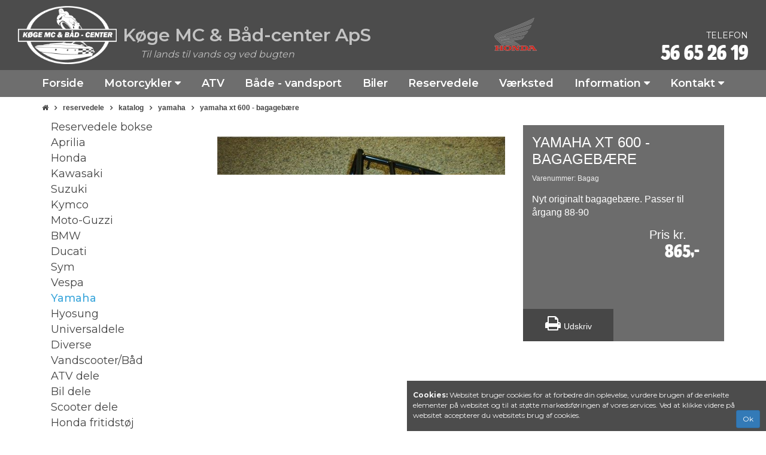

--- FILE ---
content_type: text/html; charset=utf-8
request_url: http://mc-center.dk/Varer/Yamaha/yamaha-xt-600-bagagebaere/181192
body_size: 7298
content:

<!DOCTYPE HTML>
<html>
<head>
    

<meta charset="UTF-8">
<meta name="viewport" content="width=device-width, initial-scale=1.0">
<meta name="format-detection" content="telephone=no">





<meta name="robots" content="index, follow" />

<title>Yamaha XT 600 -  Bagageb&#230;re</title>


<link rel="shortcut icon" sizes="16x16 24x24 32x32 48x48 64x64" href="/favicon.ico" />


<script src="/Scripts/msie11-compatibility.min.js"></script>

<!-- Danbase Analytics Code -->
<script src="/Scripts/danbase.analytics.min.js"></script>
<script>Danbase.Analytics.Init('mwt13y5qmout5jse1nqi2h3e');</script>






<!-- Global site tag (gtag.js) - Google Analytics -->
<script async src="https://www.googletagmanager.com/gtag/js?id=UA-27008623-48"></script>
<script>
  window.dataLayer = window.dataLayer || [];
  function gtag(){dataLayer.push(arguments);}
  gtag('js', new Date());

  gtag('config', 'UA-27008623-48');
</script>

    <link rel="shortcut icon" href="/favicon.ico" />
    <link rel="apple-touch-icon-precomposed" sizes="57x57" href="/Content/favicons/apple-touch-icon-57x57.png" />
    <link rel="apple-touch-icon-precomposed" sizes="114x114" href="/Content/favicons/apple-touch-icon-114x114.png" />
    <link rel="apple-touch-icon-precomposed" sizes="72x72" href="/Content/favicons/apple-touch-icon-72x72.png" />
    <link rel="apple-touch-icon-precomposed" sizes="144x144" href="/Content/favicons/apple-touch-icon-144x144.png" />
    <link rel="apple-touch-icon-precomposed" sizes="60x60" href="/Content/favicons/apple-touch-icon-60x60.png" />
    <link rel="apple-touch-icon-precomposed" sizes="120x120" href="/Content/favicons/apple-touch-icon-120x120.png" />
    <link rel="apple-touch-icon-precomposed" sizes="76x76" href="/Content/favicons/apple-touch-icon-76x76.png" />
    <link rel="apple-touch-icon-precomposed" sizes="152x152" href="/Content/favicons/apple-touch-icon-152x152.png" />
    <link rel="icon" type="image/png" href="/Content/favicons/favicon-196x196.png" sizes="196x196" />
    <link rel="icon" type="image/png" href="/Content/favicons/favicon-96x96.png" sizes="96x96" />
    <link rel="icon" type="image/png" href="/Content/favicons/favicon-32x32.png" sizes="32x32" />
    <link rel="icon" type="image/png" href="/Content/favicons/favicon-16x16.png" sizes="16x16" />
    <link rel="icon" type="image/png" href="/Content/favicons/favicon-128.png" sizes="128x128" />
    <meta name="application-name" content="Mc-center.dk" />
    <meta name="msapplication-TileColor" content="#FFFFFF" />
    <meta name="msapplication-TileImage" content="/Content/favicons/mstile-144x144.png" />
    <meta name="msapplication-square70x70logo" content="/Content/favicons/mstile-70x70.png" />
    <meta name="msapplication-square150x150logo" content="/Content/favicons/mstile-150x150.png" />
    <meta name="msapplication-wide310x150logo" content="/Content/favicons/mstile-310x150.png" />
    <meta name="msapplication-square310x310logo" content="/Content/favicons/mstile-310x310.png" />


    <link href="https://fonts.googleapis.com/css?family=Montserrat:400,500,600,700|Lato:400,700|Anton" rel="stylesheet">
    <link rel="stylesheet" href="https://use.typekit.net/rtl3iwa.css">
    

    <link href="/bundles/styles?v=r0w1ofwN895TRveXj6oYtzer5jvw6isw7dR5ofkqeC41" rel="stylesheet"/>

    <link href="/styles/danbase?v=o5pE9q6lkG-bpSpvY4o8KUE4fIlJNYHeJS0_Fr3z5F81" rel="stylesheet"/>

    <link href="/styles/custom?v=2dzTvjLFInMsl627bnvvrcDamUbwl9dTq8cyv3jFlaw1" rel="stylesheet"/>

</head>
<body  >
    <a name="pagetop"></a>
    

<nav class="navbar-top">
    <div class="container-fluid">
        <div class="row">
            <div class="col-sm-12 navbar-row1-bg">
                <div class="container-fluid">
                    <div class="navbar-row1">
                        <div class="navbar-row1-left">
                            <div class="navbar-row1-logo hidden-xs">
                                <a href="/"><img src="/media/1033/koege-mc-logo-hvid-paa-transparent.png" alt="K&#248;ge MC og B&#229;d-center ApS" /></a>
                            </div>
                            <div class="navbar-row1-name">
                                <a href="/">
                                    <div class="companyname">K&#248;ge MC &amp; B&#229;d-center ApS</div>
                                    <div class="companyslogan">Til lands til vands og ved bugten</div>
                                </a>
                            </div>
                        </div>
                        <div class="navbar-row1-brand hidden-xs hidden-sm">
                            <img src="/Content/images/logo_honda.png" alt="Autoriseret Honda MC forhandler og værksted" />
                        </div>
                        <div class="navbar-row1-contact-item dd-entity" data-type="companyinfo">
                            <div class="text-uppercase">Telefon</div>
                            <div class="phone tk-hwt-artz"><a href="#" class="dd-data" data-key="CompanyPhone" data-insert="href" data-format="phonelink"><span class="dd-data" data-key="CompanyPhone" data-formatter="phone" data-insert="text"></span></a></div>
                        </div>
                    </div>
                </div>
            </div>
        </div>
        <div class="row">
            <div class="col-sm-12 navbar-row2-bg">
                <div class="container">
                    <div class="navbar-row2">
                        <div class="navbar-row2-menu">

                            <nav role="navigation" id="dynamic-menu">
                                <ul id="main" class="horizontal-menu init">
                                            <li class="menu-item">
            <a href="/" class="">
                <span>Forside</span>
            </a>
        </li>
        <li class="dropdown open-toggle menu-item">
            <a href="#" class="">
                <span>Motorcykler</span>
                <i class="fa fa-plus"></i>
                <i class="fa fa-minus"></i>
                <i class="fa fa-caret-up"></i>
                <i class="fa fa-caret-down"></i>
                
            </a>
            <ul class="vertical-menu">
                        <li class="menu-item">
            <a href="/motorcykler/alle-mc-og-scootere/" class="">
                <span>Alle MC og scootere</span>
            </a>
        </li>
        <li class="menu-item">
            <a href="/motorcykler/motorcykler/" class="">
                <span>Motorcykler</span>
            </a>
        </li>
        <li class="menu-item">
            <a href="/motorcykler/scootere/" class="">
                <span>Scootere</span>
            </a>
        </li>
        <li class="menu-item">
            <a href="/motorcykler/honda/" class="">
                <span>Honda</span>
            </a>
        </li>
        <li class="menu-item">
            <a href="/motorcykler/kawasaki/" class="">
                <span>Kawasaki</span>
            </a>
        </li>
        <li class="menu-item">
            <a href="/motorcykler/yamaha/" class="">
                <span>Yamaha</span>
            </a>
        </li>
        <li class="menu-item">
            <a href="/motorcykler/suzuki/" class="">
                <span>Suzuki</span>
            </a>
        </li>

            </ul>
        </li>
        <li class="menu-item">
            <a href="/atv/" class="">
                <span>ATV</span>
            </a>
        </li>
        <li class="menu-item">
            <a href="/baade-vandsport/" class="">
                <span>Både - vandsport</span>
            </a>
        </li>
        <li class="menu-item">
            <a href="/biler/" class="">
                <span>Biler</span>
            </a>
        </li>
        <li class="menu-item">
            <a href="/reservedele/" class="">
                <span>Reservedele</span>
            </a>
        </li>
        <li class="menu-item">
            <a href="/vaerksted/" class="">
                <span>Værksted</span>
            </a>
        </li>
        <li class="dropdown open-toggle menu-item">
            <a href="#" class="">
                <span>Information</span>
                <i class="fa fa-plus"></i>
                <i class="fa fa-minus"></i>
                <i class="fa fa-caret-up"></i>
                <i class="fa fa-caret-down"></i>
                
            </a>
            <ul class="vertical-menu">
                        <li class="menu-item">
            <a href="/information/nyheder-og-kalender/" class="">
                <span>Nyheder og kalender</span>
            </a>
        </li>
        <li class="menu-item">
            <a href="/information/beklaedning/" class="">
                <span>Beklædning</span>
            </a>
        </li>
        <li class="menu-item">
            <a href="/information/profil/" class="">
                <span>Profil</span>
            </a>
        </li>
        <li class="menu-item">
            <a href="/information/finansiering/" class="">
                <span>Finansiering</span>
            </a>
        </li>
        <li class="menu-item">
            <a href="/information/vinteropbevaring/" class="">
                <span>Vinteropbevaring</span>
            </a>
        </li>
        <li class="menu-item">
            <a href="/information/trailerudlejning/" class="">
                <span>Trailerudlejning</span>
            </a>
        </li>
        <li class="menu-item">
            <a href="/information/mc-ophug/" class="">
                <span>Mc ophug</span>
            </a>
        </li>

            </ul>
        </li>
        <li class="dropdown open-toggle menu-item">
            <a href="#" class="">
                <span>Kontakt</span>
                <i class="fa fa-plus"></i>
                <i class="fa fa-minus"></i>
                <i class="fa fa-caret-up"></i>
                <i class="fa fa-caret-down"></i>
                
            </a>
            <ul class="vertical-menu">
                        <li class="menu-item">
            <a href="/kontakt/personale/" class="">
                <span>Personale</span>
            </a>
        </li>
        <li class="menu-item">
            <a href="/kontakt/find-os/" class="">
                <span>Find os</span>
            </a>
        </li>

            </ul>
        </li>


                                    <li class="more overflow-root dropdown open-toggle menucontainer" style="display:none;" data-width="70">
                                        <a href="#">
                                            <div class="collapse-menu-toggle">
                                                <span class="bar"></span>
                                                <span class="bar"></span>
                                                <span class="bar"></span>
                                            </div>
                                        </a>
                                        <ul class="vertical-menu burger-menu"></ul>
                                    </li>
                                </ul>
                            </nav>

                        </div>
                    </div>
                </div>
            </div>
        </div>
    </div>
</nav>

    

<section id="catalog">
    <div class="container">
        <div class="row">
            <div class="col-sm-12">
                <ul id="breadcrumblist" class="dd-breadcrumb">
    <li>
        <a href="/"><span class="fa fa-home"></span></a>
    </li>
            <li>
                <a href="/reservedele/">Reservedele</a>
            </li>
            <li>
                <a href="/reservedele/katalog/">Katalog</a>
            </li>

</ul>

            </div>
        </div>

        
        <div class="row">
            <div class="hidden-xs col-sm-4 col-md-3">
                <div class="tree-outer">
                    <div class="tree" data-levels="7" data-imageformat="10" data-templategroup="dd-template-catalogtree"></div>
                </div>
            </div>
            <div class="col-sm-8 col-md-9">
                <div class="item hide item-outer" data-itemid="181192" data-imageformat="16">
                    <div class="row">
                        <div class="col-md-7">
                            <div class="item-images itemdetails-image-primary">

                                <div id="item-images" class="carousel slide" data-ride="carousel">
                                    <!-- Indicators -->
                                    <ol class="carousel-indicators"></ol>

                                    <!-- Wrapper for slides -->
                                    <div class="carousel-inner" role="listbox"></div>

                                    <!-- Controls -->
                                    <a class="left carousel-control" href="#item-images" role="button" data-slide="prev">
                                        <span class="fa fa-angle-left fa-3x" aria-hidden="true"></span>
                                    </a>
                                    <a class="right carousel-control" href="#item-images" role="button" data-slide="next">
                                        <span class="fa fa-angle-right fa-3x" aria-hidden="true"></span>
                                    </a>
                                </div>
                            </div>
                            

                        </div>
                        <div class="col-md-5">
                            <div class="item-description">
                                <div class="row item-description-row">
                                    <div class="col-sm-12 name dd-placeholder-name"></div>
                                    <div class="col-sm-12 stockno">Varenummer: <span class="dd-placeholder-stockno"></span></div>
                                    <div class="col-sm-12 description dd-placeholder-description"></div>

                                    <div class="col-sm-12">
                                        <div class="row">
                                            <div class="col-sm-7">
                                                <div class="variants hide custom-dropdown" onclick="$(this).toggleClass('open');">
                                                    <div class="custom-dropdown-label">
                                                        <span>Vælg variant</span>
                                                        <i class="fa fa-caret-down"></i>
                                                    </div>
                                                    <div class="custom-dropdown-list dd-placeholder-variant-links"></div>
                                                </div>
                                            </div>
                                            <div class="col-sm-5 price">
                                                <div class="row">
                                                    <div class="col-sm-12 price-label">Pris kr.</div>
                                                    <div class="col-sm-12 price-value text-center">
                                                        <span class="dd-placeholder-price"></span><span>,-</span>
                                                    </div>
                                                    <div class="recommended-retail-price dd-item-beforeprice hide">
                                                        <span>Førpris </span><span class="dd-placeholder-beforeprice"></span><span>,-</span>
                                                    </div>
                                                </div>
                                            </div>
                                        </div>
                                    </div>
                                </div>
                                <div class="dock-bottom">
                                    <div class="links">
                                        <a class="dd-placeholder-printlink print-link" target="_blank" href="">
                                            <i class="fa fa-print fa-2x"></i>Udskriv
                                        </a>
                                        
                                    </div>
                                </div>
                            </div>
                        </div>
                    </div>

                </div>
            </div>
        </div>
    </div>
</section>


<div class="hide catalogtree-main" id="dd-template-catalogtree-root" data-icon-haschildren="fa fa-plus-square-o" data-icon-nochildren="">
    <div class="dd-placeholder-children" data-attribute="Root" data-insert="append"></div>
</div>
<div class="hide catalogtree-level1" id="dd-template-catalogtree-level1">
    <div class="dd-placeholder" data-attribute="Categories" data-insert="append" data-formatter="tree-haschildren"></div>
    <div>
        <a href="#" class="dd-placeholder-catalogtree-url"><span class="dd-placeholder" data-attribute="Name" data-insert="append" data-formatter="none" data-formatid="0"></span></a>
    </div>
    <div class="hide dd-placeholder-children"></div>
</div>
<div class="hide catalogtree-level2" id="dd-template-catalogtree-level2">
    <div class="dd-placeholder" data-attribute="Categories" data-insert="append" data-formatter="tree-haschildren"></div>
    <div>
        <a href="#" class="dd-placeholder-catalogtree-url"><span class="dd-placeholder" data-attribute="Name" data-insert="append" data-formatter="none" data-formatid="0"></span></a>
    </div>
    <div class="hide dd-placeholder-children"></div>
</div>
<div class="hide catalogtree-level3" id="dd-template-catalogtree-level3">
    <div class="dd-placeholder" data-attribute="Categories" data-insert="append" data-formatter="tree-haschildren"></div>
    <div>
        <a href="#" class="dd-placeholder-catalogtree-url"><span class="dd-placeholder" data-attribute="Name" data-insert="append" data-formatter="none" data-formatid="0"></span></a>
    </div>
    <div class="hide dd-placeholder-children"></div>
</div>
<div class="hide catalogtree-level4" id="dd-template-catalogtree-level4">
    <div class="dd-placeholder" data-attribute="Categories" data-insert="append" data-formatter="tree-haschildren"></div>
    <div>
        <a href="#" class="dd-placeholder-catalogtree-url"><span class="dd-placeholder" data-attribute="Name" data-insert="append" data-formatter="none" data-formatid="0"></span></a>
    </div>
    <div class="hide dd-placeholder-children"></div>
</div>
<div class="hide catalogtree-level5" id="dd-template-catalogtree-level5">
    <div class="dd-placeholder" data-attribute="Categories" data-insert="append" data-formatter="tree-haschildren"></div>
    <div>
        <a href="#" class="dd-placeholder-catalogtree-url"><span class="dd-placeholder" data-attribute="Name" data-insert="append" data-formatter="none" data-formatid="0"></span></a>
    </div>
    <div class="hide dd-placeholder-children"></div>
</div>
<div class="hide catalogtree-level6" id="dd-template-catalogtree-level6">
    <div class="dd-placeholder" data-attribute="Categories" data-insert="append" data-formatter="tree-haschildren"></div>
    <div>
        <a href="#" class="dd-placeholder-catalogtree-url"><span class="dd-placeholder" data-attribute="Name" data-insert="append" data-formatter="none" data-formatid="0"></span></a>
    </div>
    <div class="hide dd-placeholder-children"></div>
</div>
<div class="hide catalogtree-level7" id="dd-template-catalogtree-level7">
    <div class="dd-placeholder" data-attribute="Categories" data-insert="append" data-formatter="tree-haschildren"></div>
    <div>
        <a href="#" class="dd-placeholder-catalogtree-url"><span class="dd-placeholder" data-attribute="Name" data-insert="append" data-formatter="none" data-formatid="0"></span></a>
    </div>
    <div class="hide dd-placeholder-children"></div>
</div>


<a id="dd-item-variant-link" class="hide" href=""></a>



    

<div class="homepage-newsbox">
    <div class="container">
        <div class="row row-md-eq-height">
                    <div class="col-sm-4 col-md-4 hidden-md hidden-sm  hidden-xs">
                        <div class="homepage-newsbox-outer">
                            <div class="homepage-newsbox-inner">
                                <div class="homepage-newsbox-headline">
                                    V&#230;rksted
                                </div>

                                    <div class="homepage-newsbox-content text-center">
                                        Vi r&#229;der over eget v&#230;rksted med dedikeret personale der st&#229;r klar til at hj&#230;lpe dig og din motorcykel, ATV og b&#229;d.
                                    </div>
                                    <div class="homepage-newsbox-link">
                                            <a href="/vaerksted/">læs mere</a>
                                    </div>
                            </div>
                        </div>
                    </div>
                    <div class="col-sm-4 col-md-4 ">
                        <div class="homepage-newsbox-outer">
                            <div class="homepage-newsbox-inner">
                                <div class="homepage-newsbox-headline">
                                    Vinteropbevaring
                                </div>

                                    <div class="homepage-newsbox-content text-center">
                                        MC: Fast pris 1495,- kr. for 3 md.
Ekstra md. 349,- kr. pr. p&#229;begyndt md.
Pris er inkl. moms.
Indeholder: Fuel-stabilizer, et lade stik til vedligeholdelse af batteri,
                                    </div>
                                    <div class="homepage-newsbox-link">
                                            <a href="/information/vinteropbevaring/">læs mere</a>
                                    </div>
                            </div>
                        </div>
                    </div>
                    <div class="col-sm-4 col-md-4 ">
                        <div class="homepage-newsbox-outer">
                            <div class="homepage-newsbox-inner">
                                <div class="homepage-newsbox-headline">
                                    Trailerudlejning
                                </div>

                                    <div class="homepage-newsbox-content text-center">
                                        Nu kan du leje Mc trailer hos os. Det koster kr. 300,- det f&#248;rste d&#248;gn. Herefter kr. 200,- pr d&#248;gn.
                                    </div>
                                    <div class="homepage-newsbox-link">
                                            <a href="/information/trailerudlejning/">læs mere</a>
                                    </div>
                            </div>
                        </div>
                    </div>
                    <div class="col-sm-4 col-md-4 ">
                        <div class="homepage-newsbox-outer">
                            <div class="homepage-newsbox-inner">
                                <div class="homepage-newsbox-headline">
                                    MC OPHUG
                                </div>

                                    <div class="homepage-newsbox-content text-center">
                                        St&#229;r du og mangler nogle brugte dele, motor eller lignende.
Smid en mail p&#229; 
Mike@mc-center.dk 
Eller ring p&#229; 56 65 26 19

Over 200 MC&#39;er til ophug
                                    </div>
                                    <div class="homepage-newsbox-link">
                                            <a href="/information/mc-ophug/">læs mere</a>
                                    </div>
                            </div>
                        </div>
                    </div>
        </div>
    </div>
</div>


<div>
    <div class="page-footer">
        <div class="container">
            <div class="row">
                <div class="col-md-3 col-sm-6">
                    <div class="page-footer-left">
                        <div class="dd-entity" data-type="companyinfo">
                            <h3>K&#248;ge MC &amp; B&#229;d-Center ApS</h3>
                            
                            <div class="page-footer-address">
                                <div class="page-footer-map text-center"><i class="fa fa-map-marker"></i></div>
                                <div>
                                    <div class="dd-data" data-key="CompanyName" data-insert="text"></div>
                                    <div class="dd-data" data-key="Address" data-insert="text"></div>
                                    <div class="dd-data" data-key="PostalCity" data-insert="text"></div>
                                    <div class="dd-data" data-key="CvrNumber" data-insert="text"></div>
                                </div>
                            </div>
                        </div>
                    </div>
                </div>
                <div class="col-md-3 col-sm-6">
                    <div class="page-footer-middle">
                        <div class="dd-entity" data-type="companyinfo">
                            <h3><a href="#" class="dd-data" data-key="CompanyPhone" data-insert="href" data-format="phonelink">Tlf. <span class="dd-data" data-key="CompanyPhone" data-formatter="phone" data-insert="text"></span></a></h3>
                            <div><a href="#" class="dd-data" data-key="CompanyEmail" data-insert="href" data-format="emaillink"><i class="fa fa-envelope-o"></i> <span class="dd-data" data-key="CompanyEmail" data-insert="text"></span></a></div>
                        </div>
                    </div>
                </div>
                <div class="col-md-3 col-sm-6">
                    <div class="page-footer-right dd-entity" data-type="department" data-id="1854">
                        <h3>&#197;bningstider</h3>
                        <span class="dd-placeholder-openhours-footer"></span>
                        <div class="dd-data" data-key="ClosedIntervals" data-insert="none">
                            <br />
                            <div><b><span class="dd-data" data-key="Name"></span> holder lukket:</b></div>
                            <div class="dd-entity" data-type="departmentclosed" data-id="1854" data-index="0">
                                <span class="dd-data" data-key="Description" data-insert="none">
                                    <span class="dd-data" data-key="Description" data-insert="text"></span>:
                                    <span class="dd-data" data-key="FromDate" data-format="datetime" data-insert="text"></span>
                                    <span class="dd-data" data-key="ToDate" data-insert="none">til</span>
                                    <span class="dd-data" data-key="ToDate" data-format="datetime" data-insert="text"></span>
                                </span>
                            </div>
                            <div class="dd-entity" data-type="departmentclosed" data-id="1854" data-index="1">
                                <span class="dd-data" data-key="Description" data-insert="none">
                                    <span class="dd-data" data-key="Description" data-insert="text"></span>:
                                    <span class="dd-data" data-key="FromDate" data-format="datetime" data-insert="text"></span>
                                    <span class="dd-data" data-key="ToDate" data-insert="none">til</span>
                                    <span class="dd-data" data-key="ToDate" data-format="datetime" data-insert="text"></span>
                                </span>
                            </div>
                            <div class="dd-entity" data-type="departmentclosed" data-id="1854" data-index="2">
                                <span class="dd-data" data-key="Description" data-insert="none">
                                    <span class="dd-data" data-key="Description" data-insert="text"></span>:
                                    <span class="dd-data" data-key="FromDate" data-format="datetime" data-insert="text"></span>
                                    <span class="dd-data" data-key="ToDate" data-insert="none">til</span>
                                    <span class="dd-data" data-key="ToDate" data-format="datetime" data-insert="text"></span>
                                </span>
                            </div>
                        </div>
                    </div>
                </div>
                <div class="col-md-3 col-sm-6">
                    <div class="page-footer-social">
                        <h3>Sociale medier</h3>
                        <div class="page-footer-sociallinks">
                                    <a href="https://www.facebook.com/koegemcogbaadcenter/?rf=503582072994972" target="_blank"><i class="fa fa-facebook-square fa-2x"></i></a>
                                    <a href="https://www.google.dk/maps/place/K%C3%B8ge+MC+%26+B%C3%A5d-Center+ApS/@55.4735709,12.1697261,15z/data=!4m2!3m1!1s0x0:0xa804c9a070923069?sa=X&amp;ved=2ahUKEwiSlKjjt8bcAhXINJoKHT6wCXAQ_BIwNHoECCkQCw" target="_blank"><i class="fa fa-map-marker fa-2x"></i></a>

                        </div>
                    </div>
                </div>
            </div>
        </div>
    </div>
</div>




    <script src="/bundles/scripts?v=1.0"></script>

    <script src="/bundles/danbasescripts?v=1.0"></script>

    <script src="/Scripts/danbase.hscroll.min.js"></script>
    <script type="text/javascript">
        Danbase.Common.Settings({
            apiprefix: "https://websiteapi.danbase.dk/v1/320",
            resellerid: 320,
            token: "35ogzsRgTLBbN2jKWmu2kjWLVhJLAyeqTfvZP+ry0u0Na67TYoxNir880DA1eLop18fMSWK9I2KewGHgUf7SxC5ZubY8lVeDMjCtyioqHPNsrf/F7FtQhcMiwMH0EgZa",
            pageid: 0
        });

        Danbase.Website.Init(320, "https://websiteapi.danbase.dk/v1/320", "XjO1NeZG9iD6fOsGeATF892XSV1scHkMPtAXTIgUQstdDxzAtwa7vVfNx5Dz3rAlKy4TlWW0vBIzjNn6fLfnDKoKVw3KjpBMI81dnDu0bL0mE4s0lY3Qgvi0D59ApZYc");
        Danbase.Website.SetCurrentPageId(0);

        Danbase.Department.Render("1854", "footer", true);

        Danbase.CompanyInfo.Render();
        Danbase.Employees.Render(10);

        
    Danbase.Catalog.Init({
    token: "bxIDYQ6ZsWWKrCHMyGmv6z3Km2WDFnYuTO7+lSZ4wyKpBW/K66ngtrKpj0156AaLtv2AYgKTzFyjpL1idld12g9aenBqApAkJzdFi0jtvD9p68zhnjt1m+s0JWkZJ7v8",
    apiprefix: "https://websiteapi.danbase.dk/v1/320"
    });
    Danbase.Catalog.ShowTree(".tree", 111);
    Danbase.Catalog.LoadItem(".item", '/Varer/Yamaha');

    </script>

    
<style>
    .cookienotification {
        position: fixed;
        bottom: 0px;
        right: 0px;
        max-width: 600px;
        width: 100%;
        padding: 15px 10px 5px 10px;
        background: rgba(0,0,0,0.70);
        text-align: left;
        font-size: 12px;
        color: #f5f5f5;
        z-index: 1001;
    }
    .cookienotificationbutton {
        float: right;
    }
</style>

<div class="cookienotification hide">
    <div class="cookienotificationtext"><b>Cookies:</b> Websitet bruger cookies for at forbedre din oplevelse, vurdere brugen af de enkelte elementer p&#229; websitet og til at st&#248;tte markedsf&#248;ringen af vores services. Ved at klikke videre p&#229; websitet accepterer du websitets brug af cookies. <button class="btn btn-primary btn-sm cookienotificationbutton">Ok</button></div>
</div>

<script src="/Scripts/cookienotification.min.js"></script>


</body>
</html>



--- FILE ---
content_type: text/css; charset=utf-8
request_url: http://mc-center.dk/styles/custom?v=2dzTvjLFInMsl627bnvvrcDamUbwl9dTq8cyv3jFlaw1
body_size: 14796
content:
section#catalog{padding-top:10px}section#catalog a:hover{text-decoration:none}#catalog h2{font-family:Roboto,sans-serif;font-size:28px;font-weight:400;padding:0;margin:0}#catalog .catalog-rootcat-box{min-height:205px;width:100%;position:relative;margin-top:10px;margin-bottom:10px;border:none;box-shadow:0 3px 6px 0 rgba(0,0,0,.09)}#catalog .catalog-rootcat-box:hover{box-shadow:0 4px 8px 0 rgba(63,168,220,.4),0 6px 20px 0 rgba(63,168,220,.4)}#catalog .catalog-rootcat-overlay{position:relative;bottom:0;left:0;width:100%;padding:15px;margin-right:15px;background-color:#fff;color:#444;font-size:18px;font-family:"Open Sans",sans-serif;text-align:center}#catalog .catalog-rootcat-name{position:absolute;bottom:0;left:0;width:100%;padding:0 15px 0 15px}#catalog .catalog-cat-name{width:100%;padding:15px;background-color:rgba(0,0,0,.7);color:#fff;font-size:16px}.optionals-item-image{padding:30px 60px 10px 60px}.tree-outer{background-color:#fff;padding:10px}.tree{font-size:18px;line-height:26px}.tree a{color:#444}.tree a:hover{color:#3fa8dc}.tree a.active{color:#3fa8dc;font-weight:500}#catalog .items .item-menu-item:hover{box-shadow:0 4px 8px 0 rgba(63,168,220,.4),0 6px 20px 0 rgba(63,168,220,.4)}#catalog .items .item-menu-item .item-data-container{position:relative;text-align:center;height:125px;font-size:14px;font-weight:700;padding:10px 15px;color:#fff;background-color:#444}#catalog .items .item-menu-item .item-data-container .name{height:60px;overflow:hidden;padding-bottom:5px}#catalog .items .item-menu-item .item-data-container .price{font-family:"hwt-artz",sans-serif;font-size:26px;font-weight:400;color:#fff;padding:5px}#catalog .items .item-menu-item .item-data-container .recommended-retail-price{text-decoration:line-through;font-size:12px;font-weight:400;color:#dedede;bottom:5px;position:absolute;right:13px}#catalog .items .item-menu-item .item-data-container .item-link-icon,#catalog .items .item-menu-item .item-data-container .add-to-basket-icon{position:absolute;bottom:0;display:block;width:46px;height:46px;background-color:transparent;color:#fff;font-size:30px;text-align:center;cursor:pointer}#catalog .items .item-menu-item .item-data-container .item-link-icon:hover,#catalog .items .item-menu-item .item-data-container .add-to-basket-icon:hover{color:#3fa8dc}#catalog .items .item-menu-item .item-data-container .item-link-icon{left:10px}#catalog .items .item-menu-item .item-data-container .add-to-basket-icon{right:10px}#catalog .items .item-menu-item .item-data-container .item-count-in-basket{position:absolute;bottom:14px;right:62px;width:26px;height:26px;border-radius:unset;background-color:transparent;color:#3fa8dc;text-align:center;line-height:30px;font-size:24px;font-weight:bold;z-index:100}#catalog .items .item-menu-item .item-data-container .item-count-in-basket:before{content:'('}#catalog .items .item-menu-item .item-data-container .item-count-in-basket:after{content:')'}#catalog .item .item-description .name{font-family:'Roboto Condensed',sans-serif;font-size:24px;font-weight:400;text-shadow:none;text-transform:uppercase;line-height:normal}#catalog .item-outer{padding-top:20px}#catalog .item .item-description .stockno{padding-top:10px;font-size:12px;font-weight:400;color:#eee}#catalog .item .item-description{background-color:#6c6c6c;color:#fff;position:relative;padding:15px;font-family:'Roboto',sans-serif;box-sizing:border-box}#catalog .item .item-description .price .price-label{font-family:'Roboto Slab',sans-serif;font-weight:400;font-size:20px;color:#fff;text-shadow:none;line-height:normal}#catalog .item .item-description .price .price-value{font-family:"hwt-artz",sans-serif;font-weight:400;font-size:30px;color:#fff;line-height:normal}#catalog .item-count-in-basket{position:absolute;width:120px;height:64px;border-radius:50%;background-color:transparent;color:#3fa8dc;text-align:center;line-height:64px;font-size:30px;font-weight:bold;z-index:100}#catalog .item-count-in-basket:before{content:'( '}#catalog .item-count-in-basket:after{content:' )'}#catalog .item .item-description .links a{color:#fff;display:block;position:relative;text-align:center;padding:10px;background-color:rgba(0,0,0,.34);float:left;text-decoration:none;cursor:pointer;line-height:30px}#catalog .item .item-description .links a:hover{color:#3fa8dc}@media(max-width:575px){}@media(min-width:576px)and (max-width:767px){}@media(min-width:768px)and (max-width:991px){#catalog .catalog-rootcat-box{min-height:205px}.optionals-item-image{padding:25px 20px 10px 20px}}@media(min-width:992px)and (max-width:1199px){.optionals-item-image{padding:30px 40px 10px 40px}}@media(min-width:1200px){}body{}#products .products-options-row{padding-bottom:20px}#products ul.sort li.header,#products ul.list li.header{font-size:16px;font-weight:700;color:#444;line-height:19px}#products ul.sort li:not(.header){font-size:14px;font-weight:400;color:#444;line-height:17px}#products ul.list>li.active,#products ul.sort>li.active{font-size:14px;color:#444;font-weight:700}#products ul.list>li.active,#products ul.sort>li.active .product-sorting-icon{color:#db1419}section#products ul.sort>li:hover:not(.header),section#products ul.list>li:hover:not(.header){color:#db1419;font-weight:bold}.products-item-outer{margin-top:15px}.products-item-outer a:hover{text-decoration:none}.products-item-outer:hover{}.products-headline{padding-bottom:5px;font-size:40px;font-weight:bold;color:#2c2c2c}.products-item-custom-image img{width:100%;box-shadow:0 6px 6px rgba(0,0,0,.24)}.products-item-custom-inner{display:flex}.products-item-custom-name{font-family:'Proxima Nova',sans-serif;font-size:16px;font-weight:700;color:#414141;text-transform:uppercase;text-align:right;padding:10px 5px;width:40%}.products-item-custom-attributes{display:flex;-ms-flex-flow:column;-webkit-flex-flow:column;flex-flow:column;width:100%;padding:10px 5px}.products-item-custom-attribute{font-size:16px;display:flex;width:100%;color:#a82f38;padding:1px 0}.products-item-custom-attribute div:first-child{display:flex;justify-content:flex-end;width:50%;padding-right:5px}.products-item-custom-year{font-size:20px;font-style:italic;font-weight:300;color:#999;padding:0 5px 10px 5px}.products-item-custom-price{font-weight:700}.products-item-articlelist .product-col-model{min-width:210px;padding:0 5px;text-align:left}.products-item-articlelist .product-col-inner{display:flex;-ms-flex-flow:column;-webkit-flex-flow:column;flex-flow:column;width:100%;padding:5px;justify-content:space-between}.products-item-articlelist .product-col-attributes{display:flex;-ms-flex-flow:row;-webkit-flex-flow:row;flex-flow:row;justify-content:space-between;width:100%}.products-item-articlelist .product-col-year,.products-item-articlelist .product-col-mileage,.products-item-articlelist .product-col-acceleration,.products-item-articlelist .product-col-horsepower,.products-item-articlelist .product-col-enginedisplacement,.products-item-articlelist .product-col-price{padding-top:0}.products-item-grid{padding-bottom:20px}.products-item-grid a:hover{text-decoration:none;color:initial}.products-item-grid .product{box-shadow:0 3px 6px rgba(0,0,0,.09)}.products-item-grid .image{position:relative}.products-item-grid .modelname{width:100%;min-height:65px;display:flex;justify-content:flex-start;align-items:flex-start;font-size:14px;font-weight:600;color:#2c2c2c;padding:10px 30px;max-width:260px;flex-wrap:wrap;white-space:normal;word-wrap:break-word}.products-item-grid .product-data-outer{padding:0 30px;position:relative}.products-item-grid .product-data-inner{padding:0;min-height:170px}.products-item-grid .price{font-size:30px;line-height:36px;font-weight:400;color:#2c2c2c;padding:10px 0}.products-item-grid .pricebefore{text-decoration:line-through;color:#999;font-size:16px;position:absolute;right:10px;bottom:10px}.products-item-grid .tag-new{background-color:#ea9b07;padding:0 15px;position:absolute;right:0;bottom:30px;font-size:24px;color:#fff}.products-item-grid .category{background-color:#ea9b07;padding:0 15px;position:absolute;right:0;bottom:45px;font-size:24px;color:#fff}.products-item-grid .attribute-group{font-size:18px;font-weight:600;line-height:16px;width:100%;padding:5px 0}.products-item-grid .attribute-label{font-size:14px;font-weight:400;text-transform:uppercase}.products-item-grid .attribute-label-icon{display:inline-block;width:30px}.products-item-grid .attribute-label-icon img{position:relative;bottom:2px}.products-item-grid .attribute-value{}.search-btn-group{display:flex;width:100%}.search-outer{margin-top:30px;position:relative}.search-inner{border:1px solid #000;box-shadow:0 3px 6px 0 rgba(0,0,0,.09);position:relative;z-index:3;padding-bottom:15px}.search-title{font-size:60px;color:#b10000;padding:15px 30px}.search-image-left{position:absolute;bottom:0;left:-54px;z-index:1;width:358px;height:268px;background-position-x:right;background-position-y:bottom;background-image:url(/Content/images/search_mc.png);background-repeat:no-repeat;background-size:cover}.search-image-right{position:absolute;bottom:0;right:-54px;z-index:1;width:314px;height:225px;background-position-x:left;background-position-y:bottom;background-image:url(/Content/images/search_atv.png);background-repeat:no-repeat;background-size:cover}.search-image-left-overlay{display:block;position:absolute;bottom:0;left:-54px;width:54px;height:200px;background-color:#fff;opacity:.85;z-index:2}.search-image-right-overlay{display:block;position:absolute;bottom:0;right:-54px;width:54px;height:200px;background-color:#fff;opacity:.85;z-index:2}section#search{padding-top:20px;padding-bottom:0;position:relative;z-index:2}section#search a{color:#b10000;font-size:12px;font-weight:600}section#search button.btn-searchresult{background-color:#b10000;color:#fff;border:0;font-size:14px;font-weight:400;text-align:left;vertical-align:middle;line-height:16px;width:100%;padding:15px 25px;border-radius:0}section#search .btn-searchresult-text{font-size:18px;font-weight:600;text-transform:uppercase;display:block}section#search button.btn-searchbutton{background-color:#639579;color:#fff;text-shadow:0 3px 6px #000;border:0;font-size:20px;font-weight:bold;text-align:center;vertical-align:middle;height:42px;width:50px;position:absolute;z-index:20}section#search button.btn-searchreset{background-color:#444;color:#fff;border:1px solid #ddd;font-size:14px;font-weight:normal;text-align:center;vertical-align:middle;height:62px;border-radius:0;z-index:20;line-height:15px;margin-right:10px;text-transform:uppercase;padding:0 15px}section#search input,select{text-align:left;background-color:#fff;width:100%;max-width:none;margin-bottom:10px;height:30px;border-radius:0;border:0;border-bottom:1px solid #ddd;padding-left:10px;font-size:16px;font-family:'Open Sans',sans-serif}.dropdown-list,.dropdown-slider{position:absolute;width:inherit;background-color:#eee;border:0 solid #444;border-radius:0 0 4px 4px;padding:8px 10px 0 15px;overflow:auto;box-shadow:0 4px 6px 0 rgba(17,17,17,.3)}section#products{padding-top:0}section#products ul.list>li.active,section#products ul.sort>li.active{font-weight:500}.product{border:0;cursor:pointer}.product a{color:inherit}.product a:hover{color:inherit;text-decoration:none}.products-item-custom .product,.products-item-grid .product{transition:all .8s;-moz-transition:all .8s;-webkit-transition:all .8s;-o-transition:all .8s;color:#2c2c2c;font-size:16px;border:1px solid #707070}.products-item-list .product{background-color:#fff;margin-bottom:10px;transition:all .4s;-moz-transition:all .4s;-webkit-transition:all .4s;-o-transition:all .4s;border:1px solid #95989a}.products-item-custom .product:hover,.products-item-grid .product:hover{box-shadow:0 3px 9px 0 rgba(0,0,0,.8)}.products-item-list .product:hover{background-color:#5f5f5f;box-shadow:0 3px 6px rgba(0,0,0,.29);color:#fff}.product-row-header-outer{position:sticky;top:0;z-index:1}.product-row-header{display:flex;justify-content:space-between;font-weight:400;color:#626262;text-align:center;text-transform:uppercase;background-color:rgba(255,255,255,.85)}.product-row{display:flex;justify-content:space-between;min-height:74px;text-align:right}.product-col-image{width:100px;text-align:left}.product-col-image img{max-width:100px;width:auto;max-height:74px;height:auto;text-align:left}.product-col-model{width:210px;padding:10px 5px;text-align:left}.product-col-year{width:80px;padding:10px 5px;text-align:left}.product-col-mileage{width:150px;padding:10px 5px;text-align:left}.product-col-acceleration{width:100px;padding:10px 5px}.product-col-horsepower{width:50px;padding:10px 5px}.product-col-enginedisplacement{width:60px;padding:10px 5px}.product-col-price{width:140px;padding:10px}.product-row .product-col-price{font-size:20px}.products-item-list .category{background-color:#ea9b07;padding:0 8px;font-size:16px;color:#fff}.product-images{position:relative;padding-bottom:30px}.product-images-label{position:absolute;top:75%;min-height:52px;width:50%;background-color:rgba(63,181,0,.77);color:#fff;font-family:'Open Sans Condensed',sans-serif;font-size:22px;font-weight:700;padding:5px 20px;line-height:23px}.product-details-outer{margin-top:30px}section#product .product-info .price-outer{position:absolute;left:20px;bottom:20px}section#product .product-info .price-row{text-align:left}section#product .product-info .price{}section#product .product-info .beforeprice{font-size:14px;color:#999;text-align:center}section#product .product-info .price-label{font-size:30px;font-weight:600;color:#444;padding:0 15px;background-color:#fff;position:relative;z-index:2}section#product .product-info .price-bg{position:absolute;top:50%;height:1px;width:100%;z-index:1;background-color:#ccc;display:block}section#product .product-info .attribute-label-row{padding-top:20px;display:flex;justify-content:space-between;text-align:center;width:100%}section#product .product-info .attribute-label{font-size:14px;font-weight:400;text-transform:uppercase}section#product .product-info .attribute-image{font-size:36px;color:#6e6e6e}section#product .product-info .attribute{padding-bottom:10px}section#product .product-info .attribute-value{font-family:Montserrat,sans-serif;font-size:16px;color:#444;font-weight:600}section#product .product-info .buttons-row{padding-top:50px;display:flex;justify-content:space-between;text-align:center;width:100%}section#product .product-info .buttons-link{width:47%}section#product .product-info .buttons-link .link{background-color:#3fb500;font-size:16px;font-weight:600;color:#fff;width:100%;padding:10px 15px;display:flex;justify-content:space-between;align-items:center}section#product .product-info .buttons-link .link span{text-align:center;width:100%}section#product .share-row{padding-bottom:5px}section#product .share{display:flex;justify-content:flex-start;align-items:center;padding:0 15px}section#product .share-facebook-icon,section#product .share-mail-icon{width:50px;font-size:20px}section#product .share-mail-icon a{color:#639579;text-shadow:0 4px 4px rgba(0,0,0,.09)}section#product .share-facebook-label a,section#product .share-mail-label a{color:#639579;font-size:12px;color:#999}section#product .share-facebook-icon a{color:#51678b;text-shadow:0 4px 4px rgba(0,0,0,.09)}.video-content{padding-top:30px}.contactform-send{padding:30px 50px;margin:0 -15px;background-color:#8fbc8f}.contactform-failed{padding:30px 50px;margin:0 -15px;background-color:#ea9b07}.productarea-details-outer,.productarea-buttons-outer,.productarea-video-outer,.productarea-contactform-outer{margin-top:20px}.novideo .productarea-video-outer{display:none}.productarea-video-inner{background-color:silver}.product-contactform-outer{padding:20px;display:flex;justify-content:space-between}.product-contactform-inner-left{display:flex;-ms-flex-flow:column;-webkit-flex-flow:column;flex-flow:column;justify-content:space-between;-webkit-flex-grow:1;flex-grow:1;margin-right:20px}.product-contactform-text{}.product-contactform-headline{text-transform:uppercase;font-size:40px;line-height:31px;color:#b10000}.product-contactform-subheadline{margin-top:10px;font-size:30px;color:#b10000}.product-contactform-send{padding-top:15px}.product-contactform-send button{width:100%;height:45px;border:0 solid #fff;text-align:center;font-size:16px;font-weight:600;line-height:16px;color:#fff;background:#510000;background:-moz-linear-gradient(left,rgba(81,0,0,1) 0%,rgba(162,0,0,1) 21%,rgba(81,0,0,1) 100%);background:-webkit-linear-gradient(left,rgba(81,0,0,1) 0%,rgba(162,0,0,1) 21%,rgba(81,0,0,1) 100%);background:linear-gradient(to right,rgba(81,0,0,1) 0%,rgba(162,0,0,1) 21%,rgba(81,0,0,1) 100%);filter:progid:DXImageTransform.Microsoft.gradient(startColorstr='#510000',endColorstr='#510000',GradientType=1)}.product-contactform-send.button-bottom{display:none}.product-contactform-inner-right{-webkit-flex-grow:2;flex-grow:2}.product-contactform-inputgroup input{margin-bottom:11px;border:1px solid #fff;border-bottom:1px solid #c6c6c6;padding:10px;width:100%}section#sales .salesdepartment{padding:15px;background-color:#ecf0f0;box-shadow:0 3px 6px rgba(0,0,0,.35);min-height:160px;color:#666;font-family:'Roboto Condensed',sans-serif;font-size:14px}section#sales .salesdepartment h2{font-family:'Roboto Condensed',sans-serif;font-size:20px;font-weight:400;color:#666;text-transform:uppercase;text-shadow:none;padding:0;margin:0 0 0 0}section#sales .salesdepartment hr{border:1px solid #666}section#sales .salesdepartment .employee-image{overflow:hidden;text-align:center;margin:-15px}section#sales .salesdepartment .employee-image img{width:auto;max-width:none;min-height:160px;height:100%}section#sales .employee-title{text-transform:none;font-weight:normal;font-style:normal;font-size:14px}section#sales .employee-name,section#sales .employee-phone{font-weight:normal}.switch{position:relative;display:inline-block;width:40px;height:23px}.switch input{display:none}.slider{position:absolute;cursor:pointer;top:0;left:0;right:0;bottom:0;background-color:#ccc;-webkit-transition:.4s;transition:.4s}.slider:before{position:absolute;content:"";height:15px;width:15px;left:4px;bottom:4px;background-color:#fff;-webkit-transition:.4s;transition:.4s}input:checked+.slider{background-color:#b10000}input:focus+.slider{box-shadow:0 0 1px #b10000}input:checked+.slider:before{-webkit-transform:translateX(16px);-ms-transform:translateX(16px);transform:translateX(16px)}.slider.round{border-radius:34px}.slider.round:before{border-radius:50%}.optionals-basket-toogle{text-align:center;width:100%;text-indent:24px}.optionals-basket-toogle a{color:#fff}@media only screen and (max-width:1299px){.search-image-left{left:-15px;width:300px}.search-image-right{right:-15px;width:278px}.search-image-left-overlay{left:-15px;width:15px}.search-image-right-overlay{right:-15px;width:15px}}@media(max-width:575px){.product-contactform-outer{display:block}.product-contactform-send.button-left{display:none}.product-contactform-send.button-bottom{display:block}}@media(min-width:576px)and (max-width:767px){}@media(max-width:767px){.product-images{position:relative;min-height:0}.description-row,.productpromotion-row{padding-top:10px}#dd-products-custom-items>div:not(:first-of-type){margin-top:80px}section#product .share-facebook-icon,section#product .share-mail-icon{width:35px;font-size:16px}.productsnavi-back{text-align:center;line-height:10px;font-size:12px;width:120px}.productsnavi-position{width:140px;text-align:center;display:inline-block}.products-item-grid .modelname .price{font-size:30px;font-weight:600}.product-attribute-group-inner{padding:15px;background-color:#ecf0f0;box-shadow:0 3px 6px rgba(0,0,0,.35);min-height:unset}section#sales .salesdepartment .employee-image{overflow:unset;text-align:center;margin:5px}section#productoptionals .optionals-basketcontainer{width:100%}.show-sm-1 .show-item:nth-child(n+2){display:none}section#search{padding:10px}.search-outer{margin-top:10px}.search-title{font-size:40px;color:#b10000;padding:10px 30px}section#products ul.sort{display:flex;width:100%;justify-content:space-between}section#products ul.sort>li{border:1px solid #444;width:100%;padding:10px;text-align:center}section#products ul.sort>li.active{background-color:#b10000;color:#fff}#products ul.sort>li.active .product-sorting-icon{color:#fff}section#products ul.sort>li:hover:not(.header),section#products ul.list>li:hover:not(.header){color:#fff;font-weight:bold}.products-item-grid{padding:0 5px 10px 5px}.products-item-grid .product-data-outer{padding:3px;padding-right:8px;text-align:right}.products-item-grid .modelname{padding:10px;text-align:center;min-height:60px;display:block}.modelname-text{min-height:40px}.products-item-grid .price{font-size:30px;line-height:36px;font-weight:400;color:#2c2c2c;padding:0 0}.products-item-grid .category{background-color:#ea9b07;padding:0 11px;position:absolute;left:0;right:unset;bottom:40px;font-size:18px;color:#fff}.product-row-xs-horizontal{display:flex;flex-flow:column;justify-content:flex-start;padding:5px 10px;width:100%}.product-row-xs-horizontal .product-col-model,.product-row-xs-horizontal .product-col-mileage,.product-row-xs-horizontal .product-col-year,.product-row-xs-horizontal .product-col-price{padding:0;width:100%}}@media(min-width:768px){.col-sm-20p{width:20%}.product-row-xs-horizontal{display:flex;flex-flow:row;justify-content:space-between;padding-left:30px;width:100%}}@media(min-width:768px)and (max-width:991px){section#search{padding-right:15px}.search-image-left{left:-15px;width:212px;height:227px}.modal-dialog{width:98vw;margin:30px auto}.financing-outer{min-height:230px}section#product .product-info .buttons-row{padding-top:0;display:flex;justify-content:space-between;text-align:center;width:100%}section#product .product-info .buttons-share-row{padding-top:30px}.show-md-2 .show-item:nth-child(n+3){display:none}.product .product-col-year{width:70px}.product-col-mileage{width:120px}}@media(max-width:991px){.products-item-articlelist .product-row{margin-left:0;margin-right:0}.products-item-articlelist .product-col-year,.products-item-articlelist .product-col-mileage,.products-item-articlelist .product-col-acceleration,.products-item-articlelist .product-col-horsepower,.products-item-articlelist .product-col-enginedisplacement,.products-item-articlelist .product-col-price{width:auto;padding-top:0}section#search:not(.quicksearch) .search-btn-group{max-width:none;margin-bottom:0;padding-right:0;margin-left:0;display:flex}.products-item-list .product{margin-left:0;margin-right:0}section#productoptionals .optionals-basket{width:100%}section#productoptionals .optionals-basketcontainer.visible{display:block}section#productoptionals .optionals-basket-options{display:flex;width:100%;justify-content:space-between;padding-right:10px}section#productoptionals .btn-basket-save{display:none}section#productoptionals .optionals-basket-options button:last-of-type{border-radius:3px;border-left:1px solid rgba(255,255,255,.3)}section#productoptionals .btn-basket-reset{width:auto;height:24px;padding:0 10px}}@media(min-width:992px)and (max-width:1199px){.search-image-left{left:-15px;width:272px}.search-image-right{right:-15px;width:218px}.modal-dialog{width:95vw;margin:30px auto}.show-lg-3 .show-item:nth-child(n+4){display:none}}@media(min-width:992px){.products-item-articlelist .product-col-inner{display:flex;-ms-flex-flow:row;-webkit-flex-flow:row;flex-flow:row;width:100%}.product-attribute-group-inner{}.optionals-basket{position:fixed;position:-webkit-sticky;position:sticky;top:0;bottom:unset;z-index:100;border:1px solid #fff}.optionals-basket .maximized.hide{display:block!important}.optionals-basket-selecteditems.hide{display:block}.novideo .productarea-contactform-outer{width:100%}}@media(min-width:1200px){.show-lg-3 .show-item:nth-child(n+4){display:none}.novideo .product-contactform-inputgroup{width:50%;padding:10px}.novideo .product-contactform-inner-right{display:flex}#product:not(.novideo) .product-contactform-outer{min-height:311px}}@media all and (-ms-high-contrast:none){.optionals-basket{position:fixed;top:auto;bottom:0;z-index:100;border:1px solid #fff}.optionals-basketcontainer{display:none}.optionals-basketcontainer.visible{display:block}.product-info .product-name div{justify-content:flex-start;margin-left:-8px}}.inner-basket-overlay .count{width:16px;height:16px;border-radius:50%;background-color:rgba(63,168,220,.8);color:#fff;text-align:center;line-height:16px;font-size:12px;font-weight:400;display:inline-block;position:relative;right:12px;bottom:5px}.outer-basket-overlay{color:#fff;position:absolute;right:0;top:0;z-index:1000}.outer-basket-overlay a{color:#fff;display:inline-block;padding:5px 20px;text-decoration:none;font-size:14px}#basket h1{font-family:'Roboto',sans-serif;font-weight:300;font-size:48px;color:#444;text-shadow:none;padding:0;margin:20px 0 10px 0}section#invoice h1{font-family:'Roboto',sans-serif;font-weight:300;font-size:48px;color:#444;text-shadow:none;padding:0;margin:20px 0 10px 0}section#invoice h2,section#parceldroppoint h2,section#delivery h2,section#shipping h2,section#method_of_payment h2,section#summary h2{font-family:'Roboto',sans-serif;font-weight:300;font-size:32px;color:#444;text-shadow:none;padding:0;margin:20px 0 10px 0}#basket .basketline .name{font-weight:700}.white-link-button{border:2px solid #fff;border-radius:4px;padding:8px;color:#3fa8dc;background-color:#fff;margin:0}.white-link-button:hover{border:2px solid #3fa8dc;color:#3fa8dc}.red-link-button{border:2px solid #3fa8dc;border-radius:4px;padding:8px;margin:0;background-color:#3fa8dc;color:#fff}.red-link-button:hover{color:#3fa8dc;background-color:#fff}@media(max-width:575px){}@media(min-width:576px)and (max-width:767px){}@media(min-width:768px)and (max-width:991px){}@media(min-width:992px)and (max-width:1199px){}@media(min-width:1200px){}body{padding-top:0;margin-top:0;font-family:'Montserrat',sans-serif;font-size:14px;font-weight:400;background-color:#fff}body:not(.homepage){background-repeat:no-repeat;background-size:cover;background-position:center top -120px}body.basket-overlay-visible{margin-top:inherit}a:hover{color:#3fa8dc}.top-spacer{min-height:128px;content:'';background-color:#444;opacity:.2}.top-spacer-shadow{background-color:transparent}.top-spacer-shadow-upper{position:relative;box-shadow:0 5px 6px rgba(0,0,0,.25);min-height:10px;z-index:1;background-color:rgba(131,131,131,.85)}.top-spacer-shadow-lower{position:relative;height:10px;background-color:#fff}.navbar-row1{display:flex;justify-content:space-between;width:100%}.navbar-row1-left{height:100%;display:flex;justify-content:flex-start}.navbar-row1-name{display:flex;justify-content:flex-start;align-items:flex-end;color:#c3c3c3;margin-left:10px;font-family:Montserrat,sans-serif}.navbar-row1-name a{color:inherit}.navbar-row1-name a:hover{text-decoration:none}.navbar-row1-brand{padding-top:10px}.navbar-row1-name .companyname{font-size:30px;font-weight:600}.navbar-row1-name .companyslogan{margin-left:30px;padding-bottom:5px;font-size:16px;font-weight:400;font-style:italic}.navbar-row1-bg{background-color:rgba(0,0,0,.7)}.navbar-row1-contact-item{display:flex;-ms-flex-flow:column;-webkit-flex-flow:column;flex-flow:column;justify-content:flex-end;align-items:flex-end}.navbar-row1-contact-item .phone{font-size:35px;font-weight:400;line-height:1.1em}.navbar-row1-contact-item a{color:#fff}.navbar-row1-contact-item a:hover{color:#b10000}.navbar-row2{}.navbar-row2-bg{background-color:rgba(0,0,0,.57)}.navbar-row1-logo{}.navbar-row1-logo img{height:97px;width:auto}.navbar-row2-menu{}#breadcrumblist li,#breadcrumblist li a,#breadcrumblist li a:focus,#breadcrumblist li a:active,#breadcrumblist li a:hover{color:#444;font-family:'Open Sans',sans-serif;font-size:12px;font-weight:600;text-transform:lowercase}body.product-details #breadcrumblist li a,body.product-details #breadcrumblist li a:focus,body.product-details #breadcrumblist li a:active,body.product-details #breadcrumblist li a:hover{color:#444}#dynamic-menu{*zoom:1;clear:both;-webkit-box-sizing:border-box;-moz-box-sizing:border-box;box-sizing:border-box;z-index:100;position:relative;width:100%}#dynamic-menu ul{list-style:none;padding:0;margin:0;color:#fff;font-size:18px;font-weight:600;display:flex;justify-content:flex-start;align-items:center}#dynamic-menu ul li{position:relative;display:block}#dynamic-menu a{text-decoration:none;white-space:nowrap;display:block}#dynamic-menu .horizontal-menu.init{overflow:hidden}#dynamic-menu .horizontal-menu>li{float:left;display:block}#dynamic-menu>.horizontal-menu>li>a{color:#fff}#dynamic-menu>.horizontal-menu>li>a:hover{color:#b10000}#dynamic-menu .horizontal-menu .overflow-root>a{display:block;float:right;height:45px}#dynamic-menu .horizontal-menu .overflow-root>a .collapse-menu-toggle{width:20px;height:20px;margin-top:14px}#dynamic-menu .horizontal-menu .overflow-root>a .bar{display:block;width:100%;height:3px;background-color:#fff;margin-bottom:4px}#dynamic-menu .horizontal-menu>li .vertical-menu{display:none}#dynamic-menu .horizontal-menu li.open>.vertical-menu{display:block}nav{width:100%;display:block;color:#fff;font-size:14px;z-index:1000}body.homepage nav.navbar-top{position:absolute}.navbar-collapse{padding-right:0;padding-left:0;overflow-x:visible;-webkit-overflow-scrolling:touch;border-top:0 solid #fff;-webkit-box-shadow:inset 0 1px 0 rgba(255,255,255,.1);box-shadow:none}.nav>li>a{position:relative;display:inline-flex;padding:0}nav .menu{padding-top:14px;padding-bottom:8px;background-color:#fff}nav .submenu{}nav .submenu ul{list-style-type:none;overflow:hidden;float:right}nav .submenu li{padding:0 15px 0 15px;position:relative;display:block;float:right}nav .submenu li>a{color:#fff;font-family:'Roboto Condensed',sans-serif;font-size:20px;font-weight:400}nav .submenu li>a:focus,nav .submenu li>a:hover{text-decoration:none;color:#3fa8dc}nav .submenu .navsubmenu{background:none;padding-top:10px;padding-bottom:5px}nav .navsubmenu_blank{background-color:transparent;height:20px;display:block}nav .split{padding:0 15px 0 15px}nav .menu .navbar-nav a{text-transform:uppercase;color:#414141;font-family:'Proxima Nova',sans-serif;font-size:18px;font-weight:400}.nav.navbar-nav>li>a:focus,.nav.navbar-nav>li>a:hover{text-decoration:none;background-color:transparent;color:#3fa8dc}.video-wrapper{position:relative;top:0}.no-video-wrapper{display:none!important}.video-container{position:relative;padding-bottom:56.25%;padding-top:0;height:0;overflow:hidden;z-index:0}.video-container iframe,.video-container video,.video-container object,.video-container embed{position:absolute;top:0;left:0;width:100%;height:100%}.homepage-content-spacer{height:1px;margin:25px 50px;background:-moz-linear-gradient(left,rgba(21,126,67,0) 0%,rgba(21,126,67,.8) 15%,rgba(21,126,67,1) 19%,rgba(21,126,67,1) 20%,rgba(20,128,67,1) 50%,rgba(21,126,67,1) 80%,rgba(21,126,67,1) 81%,rgba(21,126,67,.8) 85%,rgba(21,126,67,0) 100%);background:-webkit-linear-gradient(left,rgba(21,126,67,0) 0%,rgba(21,126,67,.8) 15%,rgba(21,126,67,1) 19%,rgba(21,126,67,1) 20%,rgba(20,128,67,1) 50%,rgba(21,126,67,1) 80%,rgba(21,126,67,1) 81%,rgba(21,126,67,.8) 85%,rgba(21,126,67,0) 100%);background:linear-gradient(to right,rgba(21,126,67,0) 0%,rgba(21,126,67,.8) 15%,rgba(21,126,67,1) 19%,rgba(21,126,67,1) 20%,rgba(20,128,67,1) 50%,rgba(21,126,67,1) 80%,rgba(21,126,67,1) 81%,rgba(21,126,67,.8) 85%,rgba(21,126,67,0) 100%);filter:progid:DXImageTransform.Microsoft.gradient(startColorstr='#00157e43',endColorstr='#00157e43',GradientType=1)}.bg-none{background-color:#fff}.homepage-banner-outer{position:relative;width:100%;max-height:100vh}.homepage-banner{height:100%;width:100%;background-size:cover;background-position:center top}.homepage-banner-content{margin-top:180px;display:flex;flex-flow:column}.homepage-banner-content-headline{color:#fff;text-align:center;font-size:56px;font-weight:bold}.homepage-banner-content-spacer{height:1px;margin:25px 50px;background:-moz-linear-gradient(left,rgba(21,126,67,0) 0%,rgba(21,126,67,.8) 15%,rgba(21,126,67,1) 19%,rgba(21,126,67,1) 20%,rgba(20,128,67,1) 50%,rgba(21,126,67,1) 80%,rgba(21,126,67,1) 81%,rgba(21,126,67,.8) 85%,rgba(21,126,67,0) 100%);background:-webkit-linear-gradient(left,rgba(21,126,67,0) 0%,rgba(21,126,67,.8) 15%,rgba(21,126,67,1) 19%,rgba(21,126,67,1) 20%,rgba(20,128,67,1) 50%,rgba(21,126,67,1) 80%,rgba(21,126,67,1) 81%,rgba(21,126,67,.8) 85%,rgba(21,126,67,0) 100%);background:linear-gradient(to right,rgba(21,126,67,0) 0%,rgba(21,126,67,.8) 15%,rgba(21,126,67,1) 19%,rgba(21,126,67,1) 20%,rgba(20,128,67,1) 50%,rgba(21,126,67,1) 80%,rgba(21,126,67,1) 81%,rgba(21,126,67,.8) 85%,rgba(21,126,67,0) 100%);filter:progid:DXImageTransform.Microsoft.gradient(startColorstr='#00157e43',endColorstr='#00157e43',GradientType=1)}.homepage-banner-content-text{background-color:rgba(255,255,255,.57);padding:32px 55px;color:#444;text-align:center;font-size:16px;font-weight:bold}.homepage-middle-navigation{position:absolute;bottom:130px;height:160px;width:100%;background-color:rgba(240,240,232,.82);box-shadow:0 3px 6px rgba(0,0,0,.82)}.homepage-middle-navigation-inner{display:flex;flex-flow:column;align-content:space-around;justify-content:center;padding:15px;height:160px}.homepage-middle-navigation-text{font-family:'Proxima Nova',sans-serif;display:flex;justify-content:center}.homepage-middle-navigation-textstrong{font-weight:700;font-size:22px}.homepage-middle-navigation-textlight{font-weight:300;font-size:22px;text-transform:uppercase;margin-left:15px}.homepage-middle-navigation-image{display:flex;justify-content:center}.homepage-banner-outer .carousel,.homepage-banner-outer .carousel .carousel-inner{height:740px;max-height:100%}.homepage-banner-outer .carousel .carousel-indicators{width:100%;left:unset;margin-left:unset;padding:12px}.homepage-banner-outer .carousel .carousel-indicators li{text-indent:0;margin:0 5px;width:16px;height:5px;border:1px solid #555;border-radius:3px;line-height:12px;color:#fff;background-color:rgba(44,44,44,.8);transition:all .25s ease;box-shadow:0 3px 3px rgba(0,0,0,.4)}.homepage-banner-outer .carousel .carousel-indicators li:hover,.homepage-banner-outer .carousel .carousel-indicators li.active{width:16px;height:5px;background-color:#ea9b07;border-color:#555;color:#fff}.homepage-banner-overlay{width:100%;height:340px;background-image:url('../Content/images/banner-navn.png');background-size:contain;background-position:center bottom;background-repeat:no-repeat;position:absolute;bottom:0}.homepage-newsbox{padding-bottom:20px;margin-bottom:40px}.homepage-newsbox-outer{background-color:#b10000;box-shadow:0 8px 10px rgba(0,0,0,.87);height:100%;padding:20px;margin-top:20px;margin-bottom:10px;min-height:240px}.homepage-newsbox-inner{display:flex;-ms-flex-flow:column;-webkit-flex-flow:column;flex-flow:column;justify-content:space-between;height:100%}.homepage-newsbox-headline{font-size:20px;font-weight:600;color:#fff;text-transform:uppercase;text-align:center;min-height:60px}.homepage-newsbox-text{width:45%;font-size:16px;font-weight:700;text-transform:uppercase;padding:20px 10px 20px 20px;text-align:right;color:#414141}.homepage-newsbox-content{color:#fff;height:100%;white-space:pre-line}.homepage-newsbox-content input{margin-bottom:10px;border:1px solid #707070;border-radius:0;background-color:#fff;padding:3px 10px;font-size:16px;width:100%;height:40px;color:#444}.homepage-newsbox-link a{display:block;height:40px;font-size:14px;font-weight:600;background-color:#2e2e2e;text-align:center;color:#fff;padding:9px}.homepage-newsbox-outer a:hover{color:#fff;text-decoration:none}.homepage-newsbox-image{}.homepage-newsbox-image img{height:auto;width:100%}.newsletter-signup-row{position:absolute;bottom:10vh;width:100%}.newsletter-signup-outer{width:100%;min-height:190px;background-color:rgba(0,0,0,.84);padding:20px 50px}.newsletter-signup-headline{font-family:'Roboto Slab',sans-serif;font-size:28px;font-weight:700;color:#fff;padding-bottom:10px}.newsletter-signup-text{font-family:'Roboto',sans-serif;font-size:15px;font-weight:400;color:#fff}.newsletter-signup-input input{width:100%;height:24px;border:1px solid #95989a;background-color:transparent;color:#eee;padding-left:10px}.newsletter-signup-input.spacer{margin-bottom:8px}.newsletter-signup-button{height:100%;width:100%;min-width:60px;background-color:#3fa8dc;border:1px solid #a7a7a7;font-family:'Roboto',sans-serif;font-size:15px;font-weight:400;color:#fff}.newsletter-signup-close{width:100%;text-align:right;position:relative;top:14px;padding-right:50px}.newsletter-signup-close span{display:inline-block;text-align:center;font-size:20px;font-weight:bold;width:26px;height:26px;background-color:#000;border-radius:50%;line-height:24px;color:#fff;cursor:pointer}.newsletter-signup-close span a{color:#fff}.newsletter-signup-close span a:hover{color:#3fa8dc}.imagelink-outer{padding:0;margin:0;background-color:#fff;position:relative}.imagelink{display:flex;flex-flow:row;margin-top:40px;margin-left:0;margin-right:0}.imagelink-item{height:400px;background-color:#fff;padding:0;margin:5px}.imagelink-item a,.imagelink-item a:hover{text-decoration:none}.imagelink-item-inner{position:relative;width:100%;height:100%;padding:0;background-size:cover;background-position:center;background-repeat:no-repeat}.imagelink-item-header{background-color:rgba(177,0,0,.85);min-height:100px;padding:5px 30px;margin:0 -5px;color:#fff;position:relative;top:15px}.imagelink-item-header-title{font-size:28px;font-weight:400}.imagelink-item-header-summary{font-size:14px;font-weight:500;text-transform:uppercase}.imagelink-item-header-summary .summary-category{display:flex;justify-content:space-between}.imagelink-item-header-summary .summary-category .summary-count{text-align:right}.imagelink-item-text{margin-top:10px;padding:10px;font-size:16px;font-weight:bold;color:#2c2c2c}.imagelink-item:nth-child(3) .imagelink-item-text{color:#444}.imagelink-item-button{position:absolute;bottom:39px;right:53px;width:165px;height:64px;background-color:#3fb500;box-shadow:0 3px 6px rgba(0,0,0,.59);display:flex;align-items:center;justify-content:center;font-size:24px;font-weight:bold;color:#fff}.imagelink-item .link{color:#444}.imagelink-item .box{display:flex;flex-direction:column;background-color:#fff;box-shadow:0 4px 8px 0 rgba(0,0,0,.4),0 6px 20px 0 rgba(0,0,0,.4)}.imagelink-item .box:hover{box-shadow:0 4px 8px 0 rgba(63,168,220,.4),0 6px 20px 0 rgba(63,168,220,.4)}.imagelink-item .image{width:100%;height:100%}.imagelink-item .text{width:100%;height:50px;font-size:18px;font-weight:700;text-transform:uppercase;display:flex;justify-content:center;align-items:center}.imagelink-item .link:hover{color:#3fa8dc;text-decoration:none}.homepage-content{padding-top:0}.homepage-content .products-item-outer{margin-top:0}.homepage-presentation-outer{padding-top:50px}.homepage-presentation-headline h1{padding-top:0;margin-top:0;font-size:24px;font-weight:700;color:#414141;text-align:right;text-transform:uppercase}.homepage-presentation-body{font-size:16px}.homepage-presentation-image{display:flex;-ms-flex-flow:column;-webkit-flex-flow:column;flex-flow:column;justify-content:center}.homepage-presentation-image div{padding-top:60px;display:flex;justify-content:center}section#news{padding-top:50px;padding-bottom:30px}section#news h4{font-size:20px;color:#95989a}section#news .news-date{color:#9a9a9a;font-size:13px;font-style:italic;font-weight:300}.newsletter-signup input[type=submit]{width:145px;background-color:#d6d0af;color:#444;border:0;border-radius:4px;font-size:14px;font-weight:bold;vertical-align:middle;box-shadow:0 2px 3px #000}.news-latest{border:0;padding:15px}.carousel-inner{}.carousel-inner .item{}.carousel-inner .item.active{}.carousel-inner .embed-responsive.item.active{min-height:500px}.brandlinkbox-bottom{}.carousel-inner>.item>a>img,.carousel-inner>.item>img{width:100%}.page-pre-footer{position:relative;z-index:2;content:"";width:100%;height:40px;min-height:40px;background-color:#fff;box-shadow:0 6px 6px rgba(0,0,0,.4)}.page-footer{position:relative;z-index:1;width:100%;min-height:300px;background-color:#7c7c7c;font-family:Montserrat,sans-serif;font-size:14px;margin-top:10px;padding-top:30px;padding-bottom:30px}.page-footer h3{font-family:Anton,sans-serif;font-size:35px;color:#fff;font-weight:400;max-width:300px}.page-below-footer{position:fixed;bottom:0;height:60vh;width:100%;background-color:#444;z-index:-1}.page-footer-map{font-size:20px;padding-top:5px;width:40px}.page-footer-address{display:flex;justify-content:flex-start;width:100%}.page-footer-middle{font-size:18px;font-weight:500;min-height:150px}.page-footer-social{}.page-footer-sociallinks{color:#000;display:flex;justify-content:space-between;flex-flow:row;flex-wrap:wrap}.page-footer-logo{position:relative;top:10px}.page-footer-logo img{width:150px;height:auto}.page-footer-left,.page-footer-right{color:#fff;font-size:14px;display:flex;width:100%;max-width:300px;-ms-flex-flow:column;-webkit-flex-flow:column;flex-flow:column;align-items:flex-start;justify-content:flex-start}.page-footer-left h4,.page-footer-right h4{padding:0;margin:0;font-size:14px;font-weight:700}.page-footer-left hr,.page-footer-right hr{padding:0;margin:5px 0 10px 0;width:100%;border:1px solid #fff}.page-footer a{color:#fff}.page-footer a:hover{color:#b10000}.page-footer-sociallinks a{color:#000}table.openhours tr td:first-of-type{text-align:left;min-width:80px}table.openhours .closed{color:#f33}h1,section#employees h1{font-family:"hwt-artz",sans-serif;font-weight:400;font-size:40px;color:#b10000;padding:0;margin:10px 0 10px 0}h2{font-family:Montserrat,sans-serif;font-size:30px;font-weight:400;color:#b10000;padding:0;margin:0 0 10px 0}h3{font-family:Montserrat,sans-serif;font-weight:bold;font-size:18px;color:#2c2c2c;padding:0;margin:10px 0 10px 0}@media(max-width:575px){.newsletter-signup-headline{font-size:20px}.newsletter-signup-button{margin-top:21px;height:30px}.imagelink-item{height:unset;min-height:140px;width:100%;position:relative;background-position:right bottom;background-repeat:no-repeat;background-size:contain;margin:0}.homepage-newsbox-outer{min-height:unset}.imagelink{display:flex;width:100%;height:auto;flex-flow:column;margin-top:0}}@media(min-width:576px)and (max-width:767px){.newsletter-signup-button{margin-top:21px;height:77px}.imagelink-item{height:unset;min-height:220px;width:100%;position:relative;background-position:right bottom;background-repeat:no-repeat;background-size:contain}}@media(max-width:767px){.no-video-wrapper{height:485px;background-position:center;background-size:cover;background-repeat:no-repeat;display:flex!important;justify-content:center;align-items:flex-end}.no-video-wrapper a{margin-bottom:20px;background-color:#b10000;border-radius:4px;padding:10px 15px;color:#fff}h1,section#product h1{font-size:28px}h2{font-size:22px}h3{font-size:18px}#dynamic-menu .horizontal-menu .overflow-root{width:99%;margin-left:0}#dynamic-menu li .fa-caret-down,#dynamic-menu li .fa-caret-up,#dynamic-menu li .fa-caret-left,#dynamic-menu li .fa-caret-right{display:none}body.basket-overlay-visible{margin-top:inherit}.navi-top-logo{padding-top:5px}.navi-brand{height:74px;padding-top:10px}.navi-top{padding:2px;padding-top:0;margin-top:67px}body.basket-overlay-visible .navi-top{margin-top:30px}.navi-top-contacts{position:absolute;z-index:50;top:0;height:44px;color:#000;display:flex;justify-content:space-between;align-items:center;background-color:rgba(255,255,255,.5)}body.basket-overlay-visible .navi-top-contacts{margin-top:0}.navi-top-contact-item a{color:#000}.navi-top-menu-row{position:static;top:80px;right:30px;color:#fff}.navi-top .container{}.navbar-toggle{display:block;float:right;top:-20px;right:-10px;z-index:31}.navbar-collapse{box-shadow:0 5px 5px rgba(0,0,0,.5);margin:0 10px}.nav>li{padding:5px;padding-bottom:8px}.navbar-nav{margin:0;padding:20px}.nav .open>a,.nav .open>a:focus,.nav .open>a:hover{background-color:transparent;border-color:none}.dropdown-menu>li>a:focus,.dropdown-menu>li>a:hover{color:#3fa8dc;text-decoration:none;background-color:transparent}.outer-basket-overlay{color:#fff;position:fixed;right:0;top:unset;bottom:0;z-index:1000;background-color:rgba(0,0,0,.7)}.homepage-banner-content-text{min-height:unset}.newsletter-signup-row{position:relative;bottom:0;width:100%;background-color:#fff}section#employees h2{font-weight:bold;font-size:32px;text-transform:uppercase;color:#fff;text-shadow:0 3px 6px rgba(0,0,0,1);padding:0;margin:0 0 10px 0}section#employees .department{background-color:#444;margin-top:30px;color:#fff;padding:30px}.imagelink-item{min-height:220px;width:100%}.imagelink-item-inner{padding:0;min-height:220px}.imagelink-item-header{top:0;margin:0}.imagelink-item-button{position:absolute;bottom:12px;right:32px;width:140px;height:48px;font-size:22px}.products-headline{font-size:25px}.page-footer-left,.page-footer-right{color:#fff;font-size:14px;display:flex;width:100%;max-width:unset;min-height:unset;padding-bottom:20px}.navbar-row2{height:54px}.navbar-row2-menu{height:50px}.homepage-banner-content{margin-top:0;display:flex;flex-flow:column;width:auto}.navbar-row1{display:flex;justify-content:space-between;align-items:flex-start;-ms-flex-flow:row;-webkit-flex-flow:row;flex-flow:row;margin-left:0;margin-bottom:4px;font-size:16px;font-weight:bold;padding-top:5px}.navbar-row1-contact-item{padding:4px 0 4px 20px;border-right:none;font-size:12px;position:absolute;right:3px}.navbar-row1-name{display:flex;justify-content:flex-start;align-items:flex-start;flex-flow:column;color:#c3c3c3;margin-left:0;margin-left:-15px}.navbar-row1-name .companyname{font-size:18px;font-weight:600;max-width:80%}.navbar-row1-name .companyslogan{font-size:13px;font-weight:400}.navbar-row1-contact-item:last-child{padding:0 0 0 18px;border-right:none}.navbar-row1-contact-item .phone{font-size:24px;font-weight:400;line-height:1.1em}.top-spacer{min-height:110px;content:'';background-color:#444;opacity:.2;background-repeat:no-repeat;background-size:cover;background-position:center;box-shadow:0 6px 6px #000}}@media only screen and (min-width:768px){.navbar-row1{padding:10px 0}.carousel-control .glyphicon-chevron-right,.carousel-control .icon-next{margin-right:-50px}.carousel-control .glyphicon-chevron-left,.carousel-control .icon-prev{margin-left:-50px}#dynamic-menu .horizontal-menu>li>.vertical-menu{position:absolute;top:100%;left:0}#dynamic-menu .horizontal-menu li>.vertical-menu .vertical-menu{}#dynamic-menu .horizontal-menu>li.open>a .fa-caret-down,#dynamic-menu .horizontal-menu>li.open>a .fa-caret-left,#dynamic-menu .horizontal-menu>li.open>a .fa-caret-right{display:none}#dynamic-menu .horizontal-menu>li.open>a .fa-caret-up{display:inline-block}#dynamic-menu .horizontal-menu>li .vertical-menu li.open a .fa-caret-down,#dynamic-menu .horizontal-menu>li .vertical-menu li.open a .fa-caret-left,#dynamic-menu .horizontal-menu>li .vertical-menu li.open a .fa-caret-right{display:none}#dynamic-menu .horizontal-menu>li .vertical-menu li.open a .fa-caret-up{display:inline-block}#dynamic-menu .horizontal-menu>li.overflow-root .vertical-menu li.open a .fa-caret-down,#dynamic-menu .horizontal-menu>li.overflow-root .vertical-menu li.open a .fa-caret-right,#dynamic-menu .horizontal-menu>li.overflow-root .vertical-menu li.open a .fa-caret-left,#dynamic-menu .horizontal-menu>li.overflow-root .vertical-menu .vertical-menu li.open a .fa-caret-down,#dynamic-menu .horizontal-menu>li.overflow-root .vertical-menu .vertical-menu li.open a .fa-caret-right,#dynamic-menu .horizontal-menu>li.overflow-root .vertical-menu .vertical-menu .vertical-menu li.open a .fa-caret-left,#dynamic-menu .horizontal-menu>li.overflow-root .vertical-menu .vertical-menu .vertical-menu li.open a .fa-caret-down,#dynamic-menu .horizontal-menu>li.overflow-root .vertical-menu .vertical-menu .vertical-menu li.open a .fa-caret-right,#dynamic-menu .horizontal-menu>li.overflow-root .vertical-menu .vertical-menu .vertical-menu li.open a .fa-caret-left{display:none}#dynamic-menu .horizontal-menu>li.overflow-root .vertical-menu li.open a .fa-caret-up,#dynamic-menu .horizontal-menu>li.overflow-root .vertical-menu .vertical-menu li.open a .fa-caret-up,#dynamic-menu .horizontal-menu>li.overflow-root .vertical-menu .vertical-menu .vertical-menu li.open a .fa-caret-up{display:inline-block}#dynamic-menu .horizontal-menu>li>a .fa-plus,#dynamic-menu .horizontal-menu>li>a .fa-minus,#dynamic-menu .horizontal-menu>li>a .fa-caret-up,#dynamic-menu .horizontal-menu>li>a .fa-caret-left,#dynamic-menu .horizontal-menu>li>a .fa-caret-right{display:none}#dynamic-menu .horizontal-menu>li .vertical-menu li a .fa-plus,#dynamic-menu .horizontal-menu>li .vertical-menu li a .fa-minus,#dynamic-menu .horizontal-menu>li .vertical-menu li a .fa-caret-up,#dynamic-menu .horizontal-menu>li .vertical-menu li a .fa-caret-left,#dynamic-menu .horizontal-menu>li .vertical-menu li a .fa-caret-right{display:none}#dynamic-menu .horizontal-menu>li.overflow-root .vertical-menu li a .fa-caret-up,#dynamic-menu .horizontal-menu>li.overflow-root .vertical-menu li a .fa-caret-right,#dynamic-menu .horizontal-menu>li.overflow-root .vertical-menu li a .fa-caret-left,#dynamic-menu .horizontal-menu>li.overflow-root .vertical-menu .vertical-menu li a .fa-caret-up,#dynamic-menu .horizontal-menu>li.overflow-root .vertical-menu .vertical-menu li a .fa-caret-right,#dynamic-menu .horizontal-menu>li.overflow-root .vertical-menu .vertical-menu li a .fa-caret-left,#dynamic-menu .horizontal-menu>li.overflow-root .vertical-menu .vertical-menu .vertical-menu li a .fa-caret-up,#dynamic-menu .horizontal-menu>li.overflow-root .vertical-menu .vertical-menu .vertical-menu li a .fa-caret-right,#dynamic-menu .horizontal-menu>li.overflow-root .vertical-menu .vertical-menu .vertical-menu li a .fa-caret-left{display:none}#dynamic-menu .horizontal-menu>li.overflow-root .vertical-menu li a .fa-caret-down,#dynamic-menu .horizontal-menu>li.overflow-root .vertical-menu .vertical-menu li a .fa-caret-down,#dynamic-menu .horizontal-menu>li.overflow-root .vertical-menu .vertical-menu .vertical-menu li a .fa-caret-down{display:inline-block}}@media(min-width:768px)and (max-width:991px){.homepage-banner-content{display:flex;flex-flow:column;width:auto;padding:0 40px}.imagelink-item{background-size:contain;background-position:bottom -5px right 10px;min-height:220px;height:unset}.imagelink-item-header{font-size:30px;margin-bottom:8px}.imagelink-item-button{bottom:20px;left:20px;width:138px;height:46px;font-size:21px}.navbar-row1{display:flex;justify-content:space-between;align-items:flex-start;-ms-flex-flow:row;-webkit-flex-flow:row;flex-flow:row;margin-left:0;font-size:16px;font-weight:bold}.navbar-row2{height:52px}.navbar-row2-menu{height:50px}.top-spacer{min-height:110px;content:'';background-color:#444;opacity:.2;background-repeat:no-repeat;background-size:cover;background-position:center;box-shadow:0 6px 6px #000}.navi-top{margin-top:50px}.navi-top-logo{padding-top:0}.navbar-toggle{display:block;float:right;top:-75px;right:-10px;z-index:31}.navbar-nav>li{float:none;padding:10px}.navbar-nav{float:none!important;margin-top:7.5px;padding:10px}.navi-top-contacts{flex-direction:column;justify-content:center;align-items:flex-start;width:100%;height:50px}.navbar-row1-name{display:flex;justify-content:flex-start;align-items:flex-start;flex-flow:column;color:#c3c3c3;margin-left:20px}.homepage-banner-content{}.homepage-banner-content-headline{font-size:36px}.homepage-banner-content-text{font-size:18px}.homepage-middle-navigation{bottom:25px}.homepage-middle-navigation-textstrong{font-size:18px}.homepage-middle-navigation-textlight{font-size:18px;margin-left:10px}.homepage-banner-outer .carousel .carousel-indicators{bottom:0}.homepage-newsbox-headline{font-size:16px}.infobox .infobox-inner{background-position:center bottom;background-repeat:no-repeat}#dynamic-menu ul{font-size:14px}}@media(max-width:991px){.homepage-banner-overlay{height:160px}.nav-mobile-bg{background-color:#222}.navbar-row2-bg{height:auto}.navbar-row2-logo{height:50px;width:130px;position:absolute;top:-57px;display:flex;justify-content:center;align-items:center}.navbar-row1-name .companyslogan{margin-left:0}.navbar-row1-logo img{padding:5px 0;height:62px;width:auto}.navbar-collapse{background-color:#444;z-index:30;padding-left:30px;display:none}.navbar-collapse.in{overflow-y:unset}.navbar-collapse.collapse{height:auto!important;padding-bottom:0;overflow:visible!important}}@media(min-width:992px)and (max-width:1199px){.imagelink-item{background-size:contain;background-position:bottom 0 right -15px}.imagelink-item-header{font-size:38px;margin-bottom:8px}.imagelink-item-button{bottom:20px;left:20px;width:138px;height:46px;font-size:21px}section#search:not(.quicksearch) .search-btn-group{width:245px;max-width:none;margin-bottom:15px;padding-right:0;margin-left:0}}@media(min-width:992px){nav .menu ul.navbar-nav{width:100%;display:flex;justify-content:space-between;align-content:stretch;align-items:baseline;align-self:flex-start}}@media(min-width:1200px){.modal-lg{width:1200px;max-width:65vw}}@media(min-width:576px){.row-sm-eq-height{display:-webkit-box;display:-webkit-flex;display:-ms-flexbox;display:flex}}#dynamic-menu .horizontal-menu.init{height:55px}#dynamic-menu .horizontal-menu.init>.menu-item{visibility:hidden}#dynamic-menu .horizontal-menu>li .vertical-menu{background-color:#fff}#dynamic-menu>.horizontal-menu>li:not(:last-child){margin-right:0}#dynamic-menu>.horizontal-menu>li:not(:first-child){margin-left:0}#dynamic-menu>.horizontal-menu>li.overflow-root{margin-left:10px}#dynamic-menu>.horizontal-menu>li.overflow-root>a{padding-left:40px;padding-right:20px}#dynamic-menu>.horizontal-menu>li>a{min-height:45px;line-height:45px}#dynamic-menu>.horizontal-menu>li.menu-item.open>a,#dynamic-menu>.horizontal-menu>li.menu-item:hover>a{}#dynamic-menu>.horizontal-menu>li.menu-item>.vertical-menu{background-color:#fff;min-width:100%;top:35px}#dynamic-menu>.horizontal-menu>li.menu-item>.vertical-menu li{padding:10px 70px 10px 20px}#dynamic-menu>.horizontal-menu>li.menu-item .vertical-menu{box-shadow:0 2px 5px 2px rgba(0,0,0,.2)}#dynamic-menu>.horizontal-menu .vertical-menu a{color:#fff;font-size:18px}@media only screen and (min-width:768px){#dynamic-menu .horizontal-menu>li .vertical-menu{background-color:rgba(177,0,0,.9)}#dynamic-menu>.horizontal-menu>li.menu-item>.vertical-menu{background-color:rgba(177,0,0,.9);min-width:100%;top:35px}#dynamic-menu ul{justify-content:space-between}#dynamic-menu .horizontal-menu{}#dynamic-menu .horizontal-menu>li.overflow-root>.vertical-menu{left:auto;right:0}#dynamic-menu .horizontal-menu>li.overflow-root>.vertical-menu li a{padding:10px 70px 10px 20px}#dynamic-menu .horizontal-menu>li.overflow-root>.vertical-menu .vertical-menu{left:auto;right:100%}#dynamic-menu>.horizontal-menu>li.overflow-root .vertical-menu{box-shadow:0 2px 5px 2px rgba(0,0,0,.2)}}@media only screen and (max-width:767px){#dynamic-menu .horizontal-menu>li .vertical-menu{font-family:"hwt-artz",sans-serif}.homepage-banner-outer .carousel .carousel-indicators{bottom:-20px;background-color:transparent;width:100%;left:unset;margin-left:unset;padding:12px}.homepage-banner-overlay{height:120px}.homepage-banner-content{padding-top:145px}.homepage-banner-content-headline{left:-10px;font-size:28px}.homepage-banner-content-text{left:10px;font-size:18px}.homepage-middle-navigation{position:static;bottom:0;height:unset}.homepage-presentation-outer{padding-top:20px}.homepage-presentation-headline h1{font-size:24px;text-align:left;padding-bottom:20px}.homepage-presentation-image{display:none}#dynamic-menu{margin-top:5px;height:40px;position:absolute;left:0}#dynamic-menu ul{padding:0}#dynamic-menu .dropdown .burger-menu{margin-top:-15px}#dynamic-menu>.horizontal-menu .vertical-menu a{color:#b10000;font-size:28px;padding:10px 20px;border:1px solid #b10000}#dynamic-menu>.horizontal-menu .vertical-menu .vertical-menu a{color:#fff;font-size:20px;padding:10px 20px 10px 40px;background-color:rgba(177,0,0,.64);border:1px solid #b10000;font-family:Montserrat,sans-serif;text-transform:lowercase}#dynamic-menu>.horizontal-menu>li:first-of-type{margin-left:0}#dynamic-menu .horizontal-menu .overflow-root>a{float:none}#dynamic-menu .horizontal-menu .overflow-root>a .collapse-menu-toggle{float:right}#dynamic-menu .horizontal-menu>li.open>.vertical-menu{display:block;z-index:50;margin-top:0;margin-left:2px}#dynamic-menu .overflow-root ul{margin-left:0}#dynamic-menu .overflow-root{margin-bottom:15px}#dynamic-menu .horizontal-menu>li .vertical-menu{}#dynamic-menu .horizontal-menu li a{margin-top:2px;margin-bottom:2px;padding-top:2px;padding-bottom:2px}#dynamic-menu .horizontal-menu .overflow-root>a .collapse-menu-toggle{margin-top:0;width:38px}#dynamic-menu .horizontal-menu .overflow-root>a .collapse-menu-toggle .bar{height:5px;margin-bottom:7px}#dynamic-menu .horizontal-menu>li .vertical-menu li:not(.open)>a .fa-minus,#dynamic-menu .horizontal-menu>li .vertical-menu li.open>a .fa-plus{display:none}#dynamic-menu .horizontal-menu>li .vertical-menu li:not(.open)>a .fa-plus,#dynamic-menu .horizontal-menu>li .vertical-menu li.open>a .fa-minus{position:absolute;top:20px;right:30px;font-size:18px;display:inline-block}}

--- FILE ---
content_type: application/javascript
request_url: http://mc-center.dk/Scripts/danbase.hscroll.min.js
body_size: 1723
content:
function determineOverflow(n,t){var i=t.getBoundingClientRect(),r=Math.floor(i.right),u=Math.floor(i.left),f=n.getBoundingClientRect(),e=Math.floor(f.right),o=Math.floor(f.left);return u>o&&r<e?"both":o<u?"left":e>r?"right":"right"}var SETTINGS={navBarTravelling:!1,navBarTravelDirection:"",navBarTravelDistance:160},colours={0:"#867100",1:"#7F4200",2:"#99813D",3:"#40FEFF",4:"#14CC99",5:"#00BAFF",6:"#0082B2",7:"#B25D7A",8:"#00FF17",9:"#006B49",10:"#00B27A",11:"#996B3D",12:"#CC7014",13:"#40FF8C",14:"#FF3400",15:"#ECBB5E",16:"#ECBB0C",17:"#B9D912",18:"#253A93",19:"#125FB9"},last_known_scroll_position,ticking;document.documentElement.classList.remove("no-js");document.documentElement.classList.add("js");var pnAdvancerLeft=document.getElementById("pnAdvancerLeft"),pnAdvancerRight=document.getElementById("pnAdvancerRight"),pnIndicator=document.getElementById("pnIndicator"),pnProductNav=document.getElementById("pnProductNav"),pnProductNavContents=document.getElementById("pnProductNavContents");if(pnProductNav){pnProductNav.setAttribute("data-overflowing",determineOverflow(pnProductNavContents,pnProductNav));last_known_scroll_position=0;ticking=!1;function doSomething(){pnProductNav.setAttribute("data-overflowing",determineOverflow(pnProductNavContents,pnProductNav))}pnProductNav.addEventListener("scroll",function(){last_known_scroll_position=window.scrollY;ticking||window.requestAnimationFrame(function(){doSomething(last_known_scroll_position);ticking=!1});ticking=!0});pnAdvancerLeft.addEventListener("click",function(){if(SETTINGS.navBarTravelling!==!0){if(determineOverflow(pnProductNavContents,pnProductNav)==="left"||determineOverflow(pnProductNavContents,pnProductNav)==="both"){var n=pnProductNav.scrollLeft;pnProductNavContents.style.transform=n<SETTINGS.navBarTravelDistance*2?"translateX("+n+"px)":"translateX("+SETTINGS.navBarTravelDistance+"px)";pnProductNavContents.classList.remove("pn-ProductNav_Contents-no-transition");SETTINGS.navBarTravelDirection="left";SETTINGS.navBarTravelling=!0}pnProductNav.setAttribute("data-overflowing",determineOverflow(pnProductNavContents,pnProductNav))}});pnAdvancerRight.addEventListener("click",function(){if(SETTINGS.navBarTravelling!==!0){if(determineOverflow(pnProductNavContents,pnProductNav)==="right"||determineOverflow(pnProductNavContents,pnProductNav)==="both"){var t=pnProductNavContents.getBoundingClientRect().right,i=pnProductNav.getBoundingClientRect().right,n=Math.floor(t-i);pnProductNavContents.style.transform=n<SETTINGS.navBarTravelDistance*2?"translateX(-"+n+"px)":"translateX(-"+SETTINGS.navBarTravelDistance+"px)";pnProductNavContents.classList.remove("pn-ProductNav_Contents-no-transition");SETTINGS.navBarTravelDirection="right";SETTINGS.navBarTravelling=!0}pnProductNav.setAttribute("data-overflowing",determineOverflow(pnProductNavContents,pnProductNav))}});pnProductNavContents.addEventListener("transitionend",function(){var n=window.getComputedStyle(pnProductNavContents,null),i=n.getPropertyValue("-webkit-transform")||n.getPropertyValue("transform"),t=Math.abs(parseInt(i.split(",")[4])||0);pnProductNavContents.style.transform="none";pnProductNavContents.classList.add("pn-ProductNav_Contents-no-transition");pnProductNav.scrollLeft=SETTINGS.navBarTravelDirection==="left"?pnProductNav.scrollLeft-t:pnProductNav.scrollLeft+t;SETTINGS.navBarTravelling=!1},!1)}(function(n,t){typeof define=="function"&&define.amd?define(["exports"],t):typeof exports!="undefined"?t(exports):t(n.dragscroll={})})(this,function(n){var t=window,i=document,o="mousemove",s="mouseup",h="mousedown",c="EventListener",u="add"+c,f="remove"+c,l,a,r=[],e=function(n,e){for(n=0;n<r.length;)e=r[n++],e=e.container||e,e[f](h,e.md,0),t[f](s,e.mu,0),t[f](o,e.mm,0);for(r=[].slice.call(i.getElementsByClassName("dragscroll")),n=0;n<r.length;)(function(n,r,f,e,c,v){(v=n.container||n)[u](h,v.md=function(t){n.hasAttribute("nochilddrag")&&i.elementFromPoint(t.pageX,t.pageY)!=v||(e=1,r=t.clientX,f=t.clientY,t.preventDefault())},0);t[u](s,v.mu=function(){e=0},0);t[u](o,v.mm=function(t){e&&((c=n.scroller||n).scrollLeft-=l=-r+(r=t.clientX),c.scrollTop-=a=-f+(f=t.clientY),n==i.body&&((c=i.documentElement).scrollLeft-=l,c.scrollTop-=a))},0)})(r[n++])};i.readyState=="complete"?e():t[u]("load",e,0);n.reset=e});